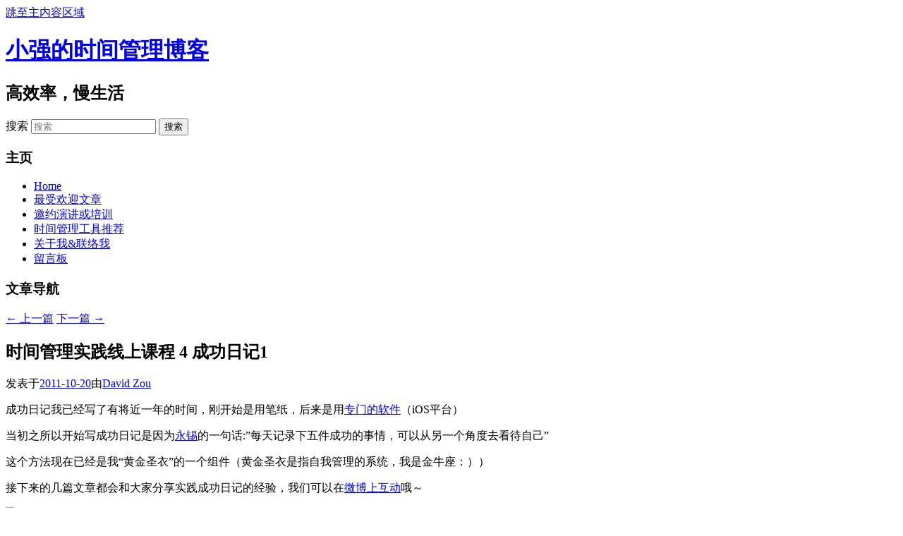

--- FILE ---
content_type: text/html; charset=UTF-8
request_url: https://www.gtdlife.com/2011/2464/time-management-practice-online-lessons-4/
body_size: 12710
content:
<!DOCTYPE html>
<!--[if IE 6]>
<html id="ie6" lang="zh-Hans">
<![endif]-->
<!--[if IE 7]>
<html id="ie7" lang="zh-Hans">
<![endif]-->
<!--[if IE 8]>
<html id="ie8" lang="zh-Hans">
<![endif]-->
<!--[if !(IE 6) & !(IE 7) & !(IE 8)]><!-->
<html lang="zh-Hans">
<!--<![endif]-->
<head>
<meta charset="UTF-8" />
<meta name="viewport" content="width=device-width" />
<title>
时间管理实践线上课程 4 成功日记1 | 小强的时间管理博客	</title>
<link rel="profile" href="https://gmpg.org/xfn/11" />
<link rel="stylesheet" type="text/css" media="all" href="https://www.gtdlife.com/wp-content/themes/twentyeleven/style.css?ver=20190507" />
<link rel="pingback" href="https://www.gtdlife.com/xmlrpc.php">
<!--[if lt IE 9]>
<script src="https://www.gtdlife.com/wp-content/themes/twentyeleven/js/html5.js?ver=3.7.0" type="text/javascript"></script>
<![endif]-->
<meta name='robots' content='max-image-preview:large' />
	<style>img:is([sizes="auto" i], [sizes^="auto," i]) { contain-intrinsic-size: 3000px 1500px }</style>
	<link rel="alternate" type="application/rss+xml" title="小强的时间管理博客 &raquo; Feed" href="https://www.gtdlife.com/feed/" />
<link rel="alternate" type="application/rss+xml" title="小强的时间管理博客 &raquo; 评论 Feed" href="https://www.gtdlife.com/comments/feed/" />
<link rel="alternate" type="application/rss+xml" title="小强的时间管理博客 &raquo; 时间管理实践线上课程 4 成功日记1 评论 Feed" href="https://www.gtdlife.com/2011/2464/time-management-practice-online-lessons-4/feed/" />
<link rel='stylesheet' id='smartideo_css-css' href='https://www.gtdlife.com/wp-content/plugins/smartideo/static/smartideo.css?ver=2.7.0' type='text/css' media='screen' />
<style id='md-style-inline-css' type='text/css'>
 code.kb-btn { display: inline-block; color: #666; font: bold 9pt arial; text-decoration: none; text-align: center; padding: 2px 5px; margin: 0 5px; background: #eff0f2; -moz-border-radius: 4px; border-radius: 4px; border-top: 1px solid #f5f5f5; -webkit-box-shadow: inset 0 0 20px #e8e8e8, 0 1px 0 #c3c3c3, 0 1px 0 #c9c9c9, 0 1px 2px #333; -moz-box-shadow: inset 0 0 20px #e8e8e8, 0 1px 0 #c3c3c3, 0 1px 0 #c9c9c9, 0 1px 2px #333; box-shadow: inset 0 0 20px #e8e8e8, 0 1px 0 #c3c3c3, 0 1px 0 #c9c9c9, 0 1px 2px #333; text-shadow: 0px 1px 0px #f5f5f5; } .copy-button { cursor: pointer; border: 0; font-size: 12px; text-transform: uppercase; font-weight: 500; padding: 3px 6px 3px 6px; background-color: rgba(255, 255, 255, 0.6); position: absolute; overflow: hidden; top: 5px; right: 5px; border-radius: 3px; } .copy-button:before { content: ""; display: inline-block; width: 16px; height: 16px; margin-right: 3px; background-size: contain; background-image: url("data:image/svg+xml,%3Csvg version=\'1.1\' xmlns=\'http://www.w3.org/2000/svg\' xmlns:xlink=\'http://www.w3.org/1999/xlink\' x=\'0px\' y=\'0px\' width=\'16px\' height=\'16px\' viewBox=\'888 888 16 16\' enable-background=\'new 888 888 16 16\' xml:space=\'preserve\'%3E %3Cpath fill=\'%23333333\' d=\'M903.143,891.429c0.238,0,0.44,0.083,0.607,0.25c0.167,0.167,0.25,0.369,0.25,0.607v10.857 c0,0.238-0.083,0.44-0.25,0.607s-0.369,0.25-0.607,0.25h-8.571c-0.238,0-0.44-0.083-0.607-0.25s-0.25-0.369-0.25-0.607v-2.571 h-4.857c-0.238,0-0.44-0.083-0.607-0.25s-0.25-0.369-0.25-0.607v-6c0-0.238,0.06-0.5,0.179-0.786s0.262-0.512,0.428-0.679 l3.643-3.643c0.167-0.167,0.393-0.309,0.679-0.428s0.547-0.179,0.786-0.179h3.714c0.238,0,0.44,0.083,0.607,0.25 c0.166,0.167,0.25,0.369,0.25,0.607v2.929c0.404-0.238,0.785-0.357,1.143-0.357H903.143z M898.286,893.331l-2.67,2.669h2.67V893.331 z M892.571,889.902l-2.669,2.669h2.669V889.902z M894.321,895.679l2.821-2.822v-3.714h-3.428v3.714c0,0.238-0.083,0.441-0.25,0.607 s-0.369,0.25-0.607,0.25h-3.714v5.714h4.571v-2.286c0-0.238,0.06-0.5,0.179-0.786C894.012,896.071,894.155,895.845,894.321,895.679z M902.857,902.857v-10.286h-3.429v3.714c0,0.238-0.083,0.441-0.25,0.607c-0.167,0.167-0.369,0.25-0.607,0.25h-3.714v5.715H902.857z\' /%3E %3C/svg%3E"); background-repeat: no-repeat; position: relative; top: 3px; } pre { position: relative; } pre:hover .copy-button { background-color: rgba(255, 255, 255, 0.9); } .md-widget-toc { padding: 15px; } .md-widget-toc a { color: #333333; } .post-toc-header { font-weight: 600; margin-bottom: 10px; } .md-post-toc { font-size: 0.9em; } .post h2 { overflow: hidden; } .post-toc-block { margin: 0 10px 20px 10px; overflow: hidden; } .post-toc-block.with-border { border: 1px #dddddd solid; padding: 10px; } .post-toc-block.float-right { max-width: 320px; float: right; } .post-toc-block.float-left { max-width: 320px; float: left; } .md-widget-toc ul, .md-widget-toc ol, .md-post-toc ul, .md-post-toc ol { padding-left: 15px; margin: 0; } .md-widget-toc ul ul, .md-widget-toc ul ol, .md-widget-toc ol ul, .md-widget-toc ol ol, .md-post-toc ul ul, .md-post-toc ul ol, .md-post-toc ol ul, .md-post-toc ol ol { padding-left: 2em; } .md-widget-toc ul ol, .md-post-toc ul ol { list-style-type: lower-roman; } .md-widget-toc ul ul ol, .md-widget-toc ul ol ol, .md-post-toc ul ul ol, .md-post-toc ul ol ol { list-style-type: lower-alpha; } .md-widget-toc ol ul, .md-widget-toc ol ol, .md-post-toc ol ul, .md-post-toc ol ol { padding-left: 2em; } .md-widget-toc ol ol, .md-post-toc ol ol { list-style-type: lower-roman; } .md-widget-toc ol ul ol, .md-widget-toc ol ol ol, .md-post-toc ol ul ol, .md-post-toc ol ol ol { list-style-type: lower-alpha; } 
</style>
<link rel='stylesheet' id='wordpress-popular-posts-css-css' href='https://www.gtdlife.com/wp-content/plugins/wordpress-popular-posts/assets/css/wpp.css?ver=5.3.2' type='text/css' media='all' />
<link rel='stylesheet' id='twentyeleven-block-style-css' href='https://www.gtdlife.com/wp-content/themes/twentyeleven/blocks.css?ver=20190102' type='text/css' media='all' />
<script type="application/json" id="wpp-json">
/* <![CDATA[ */
{"sampling_active":0,"sampling_rate":100,"ajax_url":"https:\/\/www.gtdlife.com\/wp-json\/wordpress-popular-posts\/v1\/popular-posts","ID":2464,"token":"941cb13604","lang":0,"debug":0}
/* ]]> */
</script>
<script type="text/javascript" src="https://www.gtdlife.com/wp-content/plugins/wordpress-popular-posts/assets/js/wpp.min.js?ver=5.3.2" id="wpp-js-js"></script>
<script type="text/javascript" src="https://www.gtdlife.com/wp-includes/js/jquery/jquery.min.js?ver=3.7.1" id="jquery-core-js"></script>
<script type="text/javascript" src="https://www.gtdlife.com/wp-includes/js/jquery/jquery-migrate.min.js?ver=3.4.1" id="jquery-migrate-js"></script>
<script type="text/javascript" src="https://www.gtdlife.com/wp-content/plugins/wp-githuber-md/assets/js/jquery.toc.min.js?ver=1.0.1" id="githuber-toc-js"></script>
<link rel="https://api.w.org/" href="https://www.gtdlife.com/wp-json/" /><link rel="alternate" title="JSON" type="application/json" href="https://www.gtdlife.com/wp-json/wp/v2/posts/2464" /><link rel="EditURI" type="application/rsd+xml" title="RSD" href="https://www.gtdlife.com/xmlrpc.php?rsd" />

<link rel="canonical" href="https://www.gtdlife.com/2011/2464/time-management-practice-online-lessons-4/" />
<link rel='shortlink' href='https://www.gtdlife.com/?p=2464' />
        <style>
            @-webkit-keyframes bgslide {
                from {
                    background-position-x: 0;
                }
                to {
                    background-position-x: -200%;
                }
            }

            @keyframes bgslide {
                    from {
                        background-position-x: 0;
                    }
                    to {
                        background-position-x: -200%;
                    }
            }

            .wpp-widget-placeholder {
                margin: 0 auto;
                width: 60px;
                height: 3px;
                background: #dd3737;
                background: -webkit-gradient(linear, left top, right top, from(#dd3737), color-stop(10%, #571313), to(#dd3737));
                background: linear-gradient(90deg, #dd3737 0%, #571313 10%, #dd3737 100%);
                background-size: 200% auto;
                border-radius: 3px;
                -webkit-animation: bgslide 1s infinite linear;
                animation: bgslide 1s infinite linear;
            }
        </style>
        <style data-context="foundation-flickity-css">/*! Flickity v2.0.2
http://flickity.metafizzy.co
---------------------------------------------- */.flickity-enabled{position:relative}.flickity-enabled:focus{outline:0}.flickity-viewport{overflow:hidden;position:relative;height:100%}.flickity-slider{position:absolute;width:100%;height:100%}.flickity-enabled.is-draggable{-webkit-tap-highlight-color:transparent;tap-highlight-color:transparent;-webkit-user-select:none;-moz-user-select:none;-ms-user-select:none;user-select:none}.flickity-enabled.is-draggable .flickity-viewport{cursor:move;cursor:-webkit-grab;cursor:grab}.flickity-enabled.is-draggable .flickity-viewport.is-pointer-down{cursor:-webkit-grabbing;cursor:grabbing}.flickity-prev-next-button{position:absolute;top:50%;width:44px;height:44px;border:none;border-radius:50%;background:#fff;background:hsla(0,0%,100%,.75);cursor:pointer;-webkit-transform:translateY(-50%);transform:translateY(-50%)}.flickity-prev-next-button:hover{background:#fff}.flickity-prev-next-button:focus{outline:0;box-shadow:0 0 0 5px #09f}.flickity-prev-next-button:active{opacity:.6}.flickity-prev-next-button.previous{left:10px}.flickity-prev-next-button.next{right:10px}.flickity-rtl .flickity-prev-next-button.previous{left:auto;right:10px}.flickity-rtl .flickity-prev-next-button.next{right:auto;left:10px}.flickity-prev-next-button:disabled{opacity:.3;cursor:auto}.flickity-prev-next-button svg{position:absolute;left:20%;top:20%;width:60%;height:60%}.flickity-prev-next-button .arrow{fill:#333}.flickity-page-dots{position:absolute;width:100%;bottom:-25px;padding:0;margin:0;list-style:none;text-align:center;line-height:1}.flickity-rtl .flickity-page-dots{direction:rtl}.flickity-page-dots .dot{display:inline-block;width:10px;height:10px;margin:0 8px;background:#333;border-radius:50%;opacity:.25;cursor:pointer}.flickity-page-dots .dot.is-selected{opacity:1}</style><style data-context="foundation-slideout-css">.slideout-menu{position:fixed;left:0;top:0;bottom:0;right:auto;z-index:0;width:256px;overflow-y:auto;-webkit-overflow-scrolling:touch;display:none}.slideout-menu.pushit-right{left:auto;right:0}.slideout-panel{position:relative;z-index:1;will-change:transform}.slideout-open,.slideout-open .slideout-panel,.slideout-open body{overflow:hidden}.slideout-open .slideout-menu{display:block}.pushit{display:none}</style><link rel="icon" href="https://www.gtdlife.com/wp-content/uploads/2017/06/cropped-2017-05-19-下午10.11.47-32x32.png" sizes="32x32" />
<link rel="icon" href="https://www.gtdlife.com/wp-content/uploads/2017/06/cropped-2017-05-19-下午10.11.47-192x192.png" sizes="192x192" />
<link rel="apple-touch-icon" href="https://www.gtdlife.com/wp-content/uploads/2017/06/cropped-2017-05-19-下午10.11.47-180x180.png" />
<meta name="msapplication-TileImage" content="https://www.gtdlife.com/wp-content/uploads/2017/06/cropped-2017-05-19-下午10.11.47-270x270.png" />
<style>.ios7.web-app-mode.has-fixed header{ background-color: rgba(45,53,63,.88);}</style></head>

<body class="post-template-default single single-post postid-2464 single-format-aside wp-embed-responsive single-author singular two-column right-sidebar">
<div class="skip-link"><a class="assistive-text" href="#content">跳至主内容区域</a></div><div id="page" class="hfeed">
	<header id="branding" role="banner">
			<hgroup>
				<h1 id="site-title"><span><a href="https://www.gtdlife.com/" rel="home">小强的时间管理博客</a></span></h1>
				<h2 id="site-description">高效率，慢生活</h2>
			</hgroup>

			
									<form method="get" id="searchform" action="https://www.gtdlife.com/">
		<label for="s" class="assistive-text">搜索</label>
		<input type="text" class="field" name="s" id="s" placeholder="搜索" />
		<input type="submit" class="submit" name="submit" id="searchsubmit" value="搜索" />
	</form>
			
			<nav id="access" role="navigation">
				<h3 class="assistive-text">主页</h3>
				<div class="menu-%e9%a6%96%e9%a1%b5%e5%af%bc%e8%88%aa-container"><ul id="menu-%e9%a6%96%e9%a1%b5%e5%af%bc%e8%88%aa" class="menu"><li id="menu-item-5383" class="menu-item menu-item-type-custom menu-item-object-custom menu-item-home menu-item-5383"><a href="//www.gtdlife.com">Home</a></li>
<li id="menu-item-3584" class="menu-item menu-item-type-post_type menu-item-object-page menu-item-3584"><a href="https://www.gtdlife.com/most-popular-posts/">最受欢迎文章</a></li>
<li id="menu-item-3605" class="menu-item menu-item-type-post_type menu-item-object-page menu-item-3605"><a href="https://www.gtdlife.com/service-and-products/contact-for-share/">邀约演讲或培训</a></li>
<li id="menu-item-3422" class="menu-item menu-item-type-post_type menu-item-object-page menu-item-3422"><a href="https://www.gtdlife.com/tools/">时间管理工具推荐</a></li>
<li id="menu-item-3423" class="menu-item menu-item-type-post_type menu-item-object-page menu-item-3423"><a href="https://www.gtdlife.com/about-2/">关于我&#038;联络我</a></li>
<li id="menu-item-3424" class="menu-item menu-item-type-post_type menu-item-object-page menu-item-3424"><a href="https://www.gtdlife.com/guestbook/">留言板</a></li>
</ul></div>			</nav><!-- #access -->
	</header><!-- #branding -->


	<div id="main">

		<div id="primary">
			<div id="content" role="main">

				
					<nav id="nav-single">
						<h3 class="assistive-text">文章导航</h3>
						<span class="nav-previous"><a href="https://www.gtdlife.com/2011/2454/tm-workshop-20111029/" rel="prev"><span class="meta-nav">&larr;</span> 上一篇</a></span>
						<span class="nav-next"><a href="https://www.gtdlife.com/2011/2474/let-our-world-is-full-of-wow/" rel="next">下一篇 <span class="meta-nav">&rarr;</span></a></span>
					</nav><!-- #nav-single -->

					
<article id="post-2464" class="post-2464 post type-post status-publish format-aside hentry category-time-management-practice-online-lessons category-time-management-method post_format-post-format-aside">
	<header class="entry-header">
		<h1 class="entry-title">时间管理实践线上课程 4 成功日记1</h1>

				<div class="entry-meta">
			<span class="sep">发表于</span><a href="https://www.gtdlife.com/2011/2464/time-management-practice-online-lessons-4/" title="8:39 上午" rel="bookmark"><time class="entry-date" datetime="2011-10-20T08:39:18+08:00">2011-10-20</time></a><span class="by-author"><span class="sep">由</span><span class="author vcard"><a class="url fn n" href="https://www.gtdlife.com/author/admin/" title="查看所有由David Zou发布的文章" rel="author">David Zou</a></span></span>		</div><!-- .entry-meta -->
			</header><!-- .entry-header -->

	<div class="entry-content">
		<p>成功日记我已经写了有将近一年的时间，刚开始是用笔纸，后来是用<a href="http://itunes.apple.com/cn/app/id441670768?mt=8">专门的软件</a>（iOS平台）</p>
<p>当初之所以开始写成功日记是因为<a href="http://happytriber.com/">永锡</a>的一句话:&#8221;每天记录下五件成功的事情，可以从另一个角度去看待自己&#8221;</p>
<p>这个方法现在已经是我“黄金圣衣”的一个组件（黄金圣衣是指自我管理的系统，我是金牛座：））</p>
<p>接下来的几篇文章都会和大家分享实践成功日记的经验，我们可以在<a href="http://weibo.com/gtdlife">微博上互动</a>哦～</p>
<p><img decoding="async" src="https://www.gtdlife.com/wp-content/uploads/2011/10/NewImage5.png" border="0" alt="NewImage" width="153" height="300" /></p>
<h4>黑暗的一天</h4>
<p>大家可以和我一起回忆一下：</p>
<p>2011年9月1日哪些快乐或者郁闷的事情发生在你的身上？</p>
<p>什么？想不到？</p>
<p>这很正常，因为我也是一样，不过好在我那一天发了一篇微博，留下了一些线索：</p>
<p><img fetchpriority="high" decoding="async" src="https://www.gtdlife.com/wp-content/uploads/2011/10/屏幕快照-2011-10-18-下午07.46.20.png" border="0" alt="屏幕快照 2011 10 18 下午07 46 20" width="600" height="155" /></p>
<p>看来那一天我的心情不怎么样，似乎已经到了喝凉水都塞牙的份儿上，可是我现在回忆起来（在微博和日记的帮助下）感觉还OK啊。</p>
<p>比如想起来那天早晨起来就停水，蓬头垢面的到公司里洗脸，可是现在也就是会心一笑而已，没什么大不了的。</p>
<p>我甚至还有些感恩呢。因为我那天的日记写到：</p>
<p><img decoding="async" src="https://www.gtdlife.com/wp-content/uploads/2011/10/chenggong.png" border="0" alt="Chenggong" width="200" height="300" /></p>
<p>我突然从这个经历中发现几件有趣的事情：</p>
<ul>
<li>当天虽然发生了很多美好的事情，但当时我却完全被挫败感包围（微博上记录着当时的感受）</li>
<li>现在通过成功日记回忆的时候，却充满了感恩，没有半点挫败感（我现在的感受）</li>
<li>如果我什么都不记录，那么那一天就会像从不存在一样</li>
</ul>
<p>这也成为了我思考的三个问题：</p>
<ul>
<li>当天虽然发生了很多美好的事情，但当时为什么我却完全被挫败感包围呢？</li>
<li>为什么现在通过成功日记回忆的时候，充满了感恩，没有半点挫败感呢？</li>
<li>我们能不能忘掉不快的事情，只留下美好的记忆呢？</li>
</ul>
<h4>聚焦在痛苦上，就看不到快乐</h4>
<p>说到伟大的爱情故事，大家能想到什么？</p>
<ul>
<li>罗密欧与朱丽叶？</li>
<li>梁山伯与祝英台？</li>
<li>步步惊心？</li>
</ul>
<p>我想总不会是：</p>
<ul>
<li>花田喜事（全系列）</li>
<li>唐伯虎点秋香</li>
</ul>
<p>为什么呢？</p>
<p>因为悲剧更能撼动心灵和吸引注意！而且在这个时候你会忽略其他的一切，请看下图：</p>
<p><img loading="lazy" decoding="async" src="https://www.gtdlife.com/wp-content/uploads/2011/10/NewImage3.png" border="0" alt="NewImage" width="400" height="301" /></p>
<p>当你盯着中间的黑点时，你会发现什么？</p>
<p>我那黑暗的一天其实也是发生了这样的事情：我出于一种本能，把注意力放在那些郁闷的情绪上，其他那些愉悦的情绪就被压制了（虽然我有记录）</p>
<p>那问题来了：我们能不能颠倒一下，让自己聚焦在成功的事情上，从而让那一天充满愉悦呢？我认为可以，但是会很难，毕竟一种是天性，一种是刻意为之</p>
<p>当时我们能够做的，是接纳，还有，积累正念。</p>
<p>写成功日记不能立即改变情绪，但是可以通过记录那些正面的事情来积累正念，当你下一次心情不好的时候，翻开成功日记阅读一会，就会帮助你更早的走出低潮期，这就是成功日记的作用。</p>
<p>下一个问题是：它为什么会像你说的那样有效呢？</p>
<h4>大脑分辨不出想象和真实</h4>
<p>成功日记有效的原因是基于大脑的两个特性（来自心理学家泰勒・本・沙哈尔）：</p>
<ul>
<li>大脑分不清楚现实和想象的区别</li>
<li>大脑追求现实和意识的一致性</li>
</ul>
<p>想象一下你在一个礼堂里，台下满满的坐了200多位嘉宾，他们在那里嗡嗡细语，等着你登台演讲，告诉他们一些新鲜的东西，你这时候正在后台，一遍又一遍的扫视着演讲稿，你并不擅长在这么多人面前讲话，要是能带演讲稿上台就好了，可惜不行，这个时候你心里有些紧张，手心有细汗冒出……</p>
<p>如果这个时候你发现自己也有些紧张，或者手心有细汗冒出的话，你的大脑其实已经把想象当成了现实，如果没有，那你想想和心爱的姑娘第一次约会前准备开场白的情景吧。</p>
<p>回到我们的成功日记。</p>
<p>假如你现在心情很不好，觉得自己很窝囊、很失败，什么都不想干，可是事情还是一个一个的压上来，你很想大声的告诉她们：“别惹我！烦着呢！”，很快就发现这是不可能的。</p>
<p>这时候你打开成功日记，翻看以前记录下来的成功事、幸福事、快乐事，当时的一幕幕又鲜活的出现在你的脑海里，就像自己乘坐时光机器回来对自己说：“你看，你很棒！你优秀！加油吧！”</p>
<p>合上成功日记之后，虽然还是有很多烦心事，可是你发现自己有些可以接纳现在的感受了，这是一个不错的预兆～。</p>
<p>这也是2011年9月1日在我身上发生的事情。</p>
<h4>决定你是什么的，不是你拥有的能力，而是你的选择</h4>
<p>如果我们什么都不记录，会发生什么？可能就像走在海边的沙滩上一样，任何痕迹都不会留下，你不觉得这很可惜吗？</p>
<p>一个珍贵的句子，一个平凡的感动，一次愉悦的体验。</p>
<p>所有的事情都会过去，但是我们可以选择留下什么，这将影响到我们的未来。</p>
<p><img loading="lazy" decoding="async" style="border: 0px initial initial;" src="https://www.gtdlife.com/wp-content/uploads/2011/10/chenggong.png" border="0" alt="Chenggong" width="200" height="300" /></p>
<p>我从小到大都一直在思考一个问题：史书上记载的东西，就一定是真实的历史吗？</p>
<p>我现在找到的答案是，可能不是历史的全部，但至少是历史的一个侧面。</p>
<p>幸运的是，和历史不同，我们现在就可以选择我们想要展示给未来的自己哪一面，快乐的？还是郁闷的？</p>
<p> </p>
<ul>
</ul>
			</div><!-- .entry-content -->

	<footer class="entry-meta">
		此条目是由<a href="https://www.gtdlife.com/author/admin/">David Zou</a>发表在<a href="https://www.gtdlife.com/category/time-management-method/time-management-practice-online-lessons/" rel="category tag">时间管理实践线上课程</a>、<a href="https://www.gtdlife.com/category/time-management-method/" rel="category tag">时间管理方法</a>分类目录的。将<a href="https://www.gtdlife.com/2011/2464/time-management-practice-online-lessons-4/" title="链向时间管理实践线上课程 4 成功日记1的固定链接" rel="bookmark">固定链接</a>加入收藏夹。
		
			</footer><!-- .entry-meta -->
</article><!-- #post-2464 -->

						<div id="comments">
	
	
			<h2 id="comments-title">
			《<span>时间管理实践线上课程 4 成功日记1</span>》上有9个想法		</h2>

		
		<ol class="commentlist">
					<li class="comment even thread-even depth-1" id="li-comment-36077">
		<article id="comment-36077" class="comment">
			<footer class="comment-meta">
				<div class="comment-author vcard">
					<img alt='' src='https://secure.gravatar.com/avatar/0f1089988c151d9afb0d1443fc117209?s=68&#038;d=mm&#038;r=g' srcset='https://secure.gravatar.com/avatar/0f1089988c151d9afb0d1443fc117209?s=136&#038;d=mm&#038;r=g 2x' class='avatar avatar-68 photo' height='68' width='68' loading='lazy' decoding='async'/><span class="fn"><a href="http://weibo.com/mydjohnson" class="url" rel="ugc external nofollow">mydjohnson</a></span>在<a href="https://www.gtdlife.com/2011/2464/time-management-practice-online-lessons-4/#comment-36077"><time datetime="2011-10-20T14:12:34+08:00">2011-10-20 2:12 下午</time></a><span class="says">说道：</span>
										</div><!-- .comment-author .vcard -->

					
					
				</footer>

				<div class="comment-content"><p>谢谢邹老师的分享。<br />
我是通过晨间日记记录成功日记/愉快的事情，然后归纳到GTD excel本地表格系统中（现准备移到麦库知识管理软件中）。<br />
每天记录这些快乐事情，会让自己在第二天的清晨回忆自己昨天的高兴事，让第二天的开始就积累正面力量，迎接新的一天。以后翻看这些归纳记录，也会改善自己的悲观情绪，看看这些自己会心一笑。</p>
</div>

				<div class="reply">
									</div><!-- .reply -->
			</article><!-- #comment-## -->

				</li><!-- #comment-## -->
		<li class="comment byuser comment-author-admin bypostauthor odd alt thread-odd thread-alt depth-1" id="li-comment-36171">
		<article id="comment-36171" class="comment">
			<footer class="comment-meta">
				<div class="comment-author vcard">
					<img alt='' src='https://secure.gravatar.com/avatar/a7fa72bb5e014037fe35a55f1147374e?s=39&#038;d=mm&#038;r=g' srcset='https://secure.gravatar.com/avatar/a7fa72bb5e014037fe35a55f1147374e?s=78&#038;d=mm&#038;r=g 2x' class='avatar avatar-39 photo' height='39' width='39' loading='lazy' decoding='async'/><span class="fn"><a href="http://www.gtdlife.com" class="url" rel="ugc">DavidZou</a></span>在<a href="https://www.gtdlife.com/2011/2464/time-management-practice-online-lessons-4/#comment-36171"><time datetime="2011-10-20T22:25:48+08:00">2011-10-20 10:25 下午</time></a><span class="says">说道：</span>
										</div><!-- .comment-author .vcard -->

					
					
				</footer>

				<div class="comment-content"><p>呵呵，很棒，加油!</p>
</div>

				<div class="reply">
									</div><!-- .reply -->
			</article><!-- #comment-## -->

				</li><!-- #comment-## -->
		<li class="comment even thread-even depth-1" id="li-comment-36337">
		<article id="comment-36337" class="comment">
			<footer class="comment-meta">
				<div class="comment-author vcard">
					<img alt='' src='https://secure.gravatar.com/avatar/ba22cd8e650172602a0848a6cab8f9a4?s=68&#038;d=mm&#038;r=g' srcset='https://secure.gravatar.com/avatar/ba22cd8e650172602a0848a6cab8f9a4?s=136&#038;d=mm&#038;r=g 2x' class='avatar avatar-68 photo' height='68' width='68' loading='lazy' decoding='async'/><span class="fn">Carol2000</span>在<a href="https://www.gtdlife.com/2011/2464/time-management-practice-online-lessons-4/#comment-36337"><time datetime="2011-10-21T14:22:32+08:00">2011-10-21 2:22 下午</time></a><span class="says">说道：</span>
										</div><!-- .comment-author .vcard -->

					
					
				</footer>

				<div class="comment-content"><p>说得很有道理哦。生活应该充满阳光！</p>
</div>

				<div class="reply">
									</div><!-- .reply -->
			</article><!-- #comment-## -->

				</li><!-- #comment-## -->
		<li class="comment odd alt thread-odd thread-alt depth-1" id="li-comment-37066">
		<article id="comment-37066" class="comment">
			<footer class="comment-meta">
				<div class="comment-author vcard">
					<img alt='' src='https://secure.gravatar.com/avatar/4b47e9b6f3666d21b980097d1cdef402?s=68&#038;d=mm&#038;r=g' srcset='https://secure.gravatar.com/avatar/4b47e9b6f3666d21b980097d1cdef402?s=136&#038;d=mm&#038;r=g 2x' class='avatar avatar-68 photo' height='68' width='68' loading='lazy' decoding='async'/><span class="fn">Lovely_Joyce</span>在<a href="https://www.gtdlife.com/2011/2464/time-management-practice-online-lessons-4/#comment-37066"><time datetime="2011-10-24T10:32:07+08:00">2011-10-24 10:32 上午</time></a><span class="says">说道：</span>
										</div><!-- .comment-author .vcard -->

					
					
				</footer>

				<div class="comment-content"><p>忍不住要分享一下我的感受。<br />
我也开始记录成功日志了。从8月份开始，我在手机上装了evernote，可以满足我随手记的需求，每天晚上睡觉前记录今天令我高兴的5件事。通常我只能采用倒叙手法，先想想下班后有啥高兴事，然后想想下午上班期间，然后是午饭期间，然后是上午上班，最后才是早上上班有没有迟到。可以只有一句话，也可以就一件高兴事展开了写，把那美滋滋的感受详细记录。</p>
<p>我发现只记录高兴事还不够，因为每天确实也有很多不开心，也有内心很渴望达成的事情。所以，我每天写完5件高兴事之后，会另开一个文件，记录我的渴望，或者说我的愿望。打个比方，我今天跟同事闹了别扭，心情一整天都很坏。那么晚上我的愿望就会是，我希望今后跟同事和睦相处，我希望今后遇到类似事情我们可以提前沟通，我可以深呼吸几次然后再跟她讲话，我可以…… 有个原则是通篇没有“不”这个字。比如“再也不闹别扭”“再也不迟到”这种话不会出现，而是“希望和睦相处，语气平和地讲话” ，“准时到达公司，提前3分钟到达公司”等等。当然也会有还有长期愿望，比如我希望明年能去四川旅游，希望到时能安排好假期，从现在开始攒钱……</p>
<p>这样每天写下来大概会花掉至少半小时时间，但对我及时化解每天的负面情绪很有帮助。这些记录使我带着一种过得挺好的感觉，对未来有憧憬地入睡。目前我坚持有两个月的时间，自我感觉非常良好，我希望自己能坚持3个月，6个月，一年，甚至更长的时间……</p>
</div>

				<div class="reply">
									</div><!-- .reply -->
			</article><!-- #comment-## -->

				</li><!-- #comment-## -->
		<li class="comment byuser comment-author-admin bypostauthor even thread-even depth-1" id="li-comment-37109">
		<article id="comment-37109" class="comment">
			<footer class="comment-meta">
				<div class="comment-author vcard">
					<img alt='' src='https://secure.gravatar.com/avatar/a7fa72bb5e014037fe35a55f1147374e?s=39&#038;d=mm&#038;r=g' srcset='https://secure.gravatar.com/avatar/a7fa72bb5e014037fe35a55f1147374e?s=78&#038;d=mm&#038;r=g 2x' class='avatar avatar-39 photo' height='39' width='39' loading='lazy' decoding='async'/><span class="fn"><a href="http://www.gtdlife.com" class="url" rel="ugc">DavidZou</a></span>在<a href="https://www.gtdlife.com/2011/2464/time-management-practice-online-lessons-4/#comment-37109"><time datetime="2011-10-24T17:31:25+08:00">2011-10-24 5:31 下午</time></a><span class="says">说道：</span>
										</div><!-- .comment-author .vcard -->

					
					
				</footer>

				<div class="comment-content"><p>好棒！我也试试看写下渴望～</p>
</div>

				<div class="reply">
									</div><!-- .reply -->
			</article><!-- #comment-## -->

				</li><!-- #comment-## -->
		<li class="comment odd alt thread-odd thread-alt depth-1" id="li-comment-38103">
		<article id="comment-38103" class="comment">
			<footer class="comment-meta">
				<div class="comment-author vcard">
					<img alt='' src='https://secure.gravatar.com/avatar/30386155d8157b0713e6f19a5c3ed55b?s=68&#038;d=mm&#038;r=g' srcset='https://secure.gravatar.com/avatar/30386155d8157b0713e6f19a5c3ed55b?s=136&#038;d=mm&#038;r=g 2x' class='avatar avatar-68 photo' height='68' width='68' loading='lazy' decoding='async'/><span class="fn">Jingning</span>在<a href="https://www.gtdlife.com/2011/2464/time-management-practice-online-lessons-4/#comment-38103"><time datetime="2011-11-01T23:06:38+08:00">2011-11-01 11:06 下午</time></a><span class="says">说道：</span>
										</div><!-- .comment-author .vcard -->

					
					
				</footer>

				<div class="comment-content"><p>挺好的，打算试试</p>
</div>

				<div class="reply">
									</div><!-- .reply -->
			</article><!-- #comment-## -->

				</li><!-- #comment-## -->
		<li class="comment even thread-even depth-1" id="li-comment-38564">
		<article id="comment-38564" class="comment">
			<footer class="comment-meta">
				<div class="comment-author vcard">
					<img alt='' src='https://secure.gravatar.com/avatar/b283794395f688e68286d174b40980a0?s=68&#038;d=mm&#038;r=g' srcset='https://secure.gravatar.com/avatar/b283794395f688e68286d174b40980a0?s=136&#038;d=mm&#038;r=g 2x' class='avatar avatar-68 photo' height='68' width='68' loading='lazy' decoding='async'/><span class="fn">Rusty</span>在<a href="https://www.gtdlife.com/2011/2464/time-management-practice-online-lessons-4/#comment-38564"><time datetime="2011-11-06T22:40:43+08:00">2011-11-06 10:40 下午</time></a><span class="says">说道：</span>
										</div><!-- .comment-author .vcard -->

					
					
				</footer>

				<div class="comment-content"><p>其实成功日记用微博写也可以实现，还可以上传图片。</p>
</div>

				<div class="reply">
									</div><!-- .reply -->
			</article><!-- #comment-## -->

				</li><!-- #comment-## -->
		<li class="comment odd alt thread-odd thread-alt depth-1" id="li-comment-42900">
		<article id="comment-42900" class="comment">
			<footer class="comment-meta">
				<div class="comment-author vcard">
					<img alt='' src='https://secure.gravatar.com/avatar/9921374cd34aa8955d81436f2cd6f882?s=68&#038;d=mm&#038;r=g' srcset='https://secure.gravatar.com/avatar/9921374cd34aa8955d81436f2cd6f882?s=136&#038;d=mm&#038;r=g 2x' class='avatar avatar-68 photo' height='68' width='68' loading='lazy' decoding='async'/><span class="fn">阿文</span>在<a href="https://www.gtdlife.com/2011/2464/time-management-practice-online-lessons-4/#comment-42900"><time datetime="2011-12-22T23:04:45+08:00">2011-12-22 11:04 下午</time></a><span class="says">说道：</span>
										</div><!-- .comment-author .vcard -->

					
					
				</footer>

				<div class="comment-content"><p>偶然在新浪博客的一篇博文看到这篇文章的链接，文章内容和文后评论都对我有所帮助，谢谢分享。。准备试用麦客~</p>
</div>

				<div class="reply">
									</div><!-- .reply -->
			</article><!-- #comment-## -->

				</li><!-- #comment-## -->
		<li class="comment even thread-even depth-1" id="li-comment-44823">
		<article id="comment-44823" class="comment">
			<footer class="comment-meta">
				<div class="comment-author vcard">
					<img alt='' src='https://secure.gravatar.com/avatar/ef5abfff2e778a93e4a1150da4443b71?s=68&#038;d=mm&#038;r=g' srcset='https://secure.gravatar.com/avatar/ef5abfff2e778a93e4a1150da4443b71?s=136&#038;d=mm&#038;r=g 2x' class='avatar avatar-68 photo' height='68' width='68' loading='lazy' decoding='async'/><span class="fn"><a href="http://www.smbro.com" class="url" rel="ugc external nofollow">smbro</a></span>在<a href="https://www.gtdlife.com/2011/2464/time-management-practice-online-lessons-4/#comment-44823"><time datetime="2012-01-12T15:39:02+08:00">2012-01-12 3:39 下午</time></a><span class="says">说道：</span>
										</div><!-- .comment-author .vcard -->

					
					
				</footer>

				<div class="comment-content"><p>确实，人们往往会把悲伤放大，所以大多数人都觉得自己是不幸的，如果记了成功日记，或者是开心日记，我们多回顾一些正面的，人也会变得积极起来</p>
</div>

				<div class="reply">
									</div><!-- .reply -->
			</article><!-- #comment-## -->

				</li><!-- #comment-## -->
		</ol>

		
				<p class="nocomments">评论已关闭。</p>
		
	
	
</div><!-- #comments -->

				
			</div><!-- #content -->
		</div><!-- #primary -->


	</div><!-- #main -->

	<footer id="colophon" role="contentinfo">

			
<div id="supplementary" class="one">
	
	
		<div id="third" class="widget-area" role="complementary">
		
		<aside id="recent-posts-3" class="widget widget_recent_entries">
		<h3 class="widget-title">最新文章</h3>
		<ul>
											<li>
					<a href="https://www.gtdlife.com/2025/6453/%e8%bf%87%e5%ae%8c%e5%b9%b4%e4%ba%86%ef%bc%8c%e8%af%a5%e5%9b%9e%e5%88%b0%e5%b9%b4%e5%ba%a6%e7%9b%ae%e6%a0%87%e4%ba%86%ef%bc%81/">过完年了，该回到年度目标了！</a>
									</li>
											<li>
					<a href="https://www.gtdlife.com/2024/6438/zhangkonggan/">当你失去掌控感时，请做这件事</a>
									</li>
											<li>
					<a href="https://www.gtdlife.com/2024/6435/bupashibai/">当孩子害怕失败时，我们该做些什么？</a>
									</li>
											<li>
					<a href="https://www.gtdlife.com/2024/6434/wanshouji/">就是玩手机放不下咋办？（不是强迫自己）</a>
									</li>
											<li>
					<a href="https://www.gtdlife.com/2024/6433/bijixitong/">终于把笔记标签系统搞好了，然而这过程并不容易……</a>
									</li>
											<li>
					<a href="https://www.gtdlife.com/2024/6430/136215780/">我们已经陪伴1362人达成了15780个人生目标！</a>
									</li>
											<li>
					<a href="https://www.gtdlife.com/2024/6418/youleiyoushuang/">上个周末过的又累又爽，还特别有收获！</a>
									</li>
											<li>
					<a href="https://www.gtdlife.com/2024/6417/youreqing/">最好的时间管理是去做有热情的事</a>
									</li>
											<li>
					<a href="https://www.gtdlife.com/2024/6416/chognqixuexi/">好多课都没听，作业也没做，该怎么重启学习？</a>
									</li>
											<li>
					<a href="https://www.gtdlife.com/2024/6415/yuzhoudabaozha/">看完宇宙起源，我突然领悟了人生成长的秘密</a>
									</li>
					</ul>

		</aside>	</div><!-- #third .widget-area -->
	</div><!-- #supplementary -->

			<div id="site-generator">
												<a href="https://cn.wordpress.org/" class="imprint" title="优雅的个人发布平台">
					自豪地采用WordPress				</a>
			</div>
	</footer><!-- #colophon -->
</div><!-- #page -->

<!-- Powered by WPtouch: 4.3.62 --><script type="text/javascript" src="https://www.gtdlife.com/wp-content/plugins/smartideo/static/smartideo.js?ver=2.7.0" id="smartideo_js-js"></script>
<script type="text/javascript" src="https://www.gtdlife.com/wp-includes/js/clipboard.min.js?ver=2.0.11" id="clipboard-js"></script>
 <script id="preference-link-target"> (function($) { $(function() { $(".post").find("a").each(function() { var link_href = $(this).attr("href"); if (link_href.indexOf("#") == -1) { $(this).attr("target", "_blank"); } }); }); })(jQuery); </script>  <script id="module-toc"> (function($) { $(function() { }); })(jQuery); </script>  <script id="module-clipboard"> (function($) { $(function() { var pre = document.getElementsByTagName("pre"); var pasteContent = document.getElementById("paste-content"); var hasLanguage = false; for (var i = 0; i < pre.length; i++) { var codeClass = pre[i].children[0].className; var isLanguage = codeClass.indexOf("language-"); var excludedCodeClassNames = [ "language-katex", "language-seq", "language-sequence", "language-flow", "language-flowchart", "language-mermaid", ]; var isExcluded = excludedCodeClassNames.indexOf(codeClass); if (isExcluded !== -1) { isLanguage = -1; } if (isLanguage !== -1) { var button = document.createElement("button"); button.className = "copy-button"; button.textContent = "Copy"; pre[i].appendChild(button); hasLanguage = true; } }; if (hasLanguage) { var copyCode = new ClipboardJS(".copy-button", { target: function(trigger) { return trigger.previousElementSibling; } }); copyCode.on("success", function(event) { event.clearSelection(); event.trigger.textContent = "Copied"; window.setTimeout(function() { event.trigger.textContent = "Copy"; }, 2000); }); } }); })(jQuery); </script> <script>
var _hmt = _hmt || [];
(function() {
  var hm = document.createElement("script");
  hm.src = "https://hm.baidu.com/hm.js?49f4132937457f6210227503a55b40f4";
  var s = document.getElementsByTagName("script")[0]; 
  s.parentNode.insertBefore(hm, s);
})();
</script>

</body>
</html>

<!-- Dynamic page generated in 0.381 seconds. -->
<!-- Cached page generated by WP-Super-Cache on 2026-01-21 23:14:44 -->

<!-- Compression = gzip -->